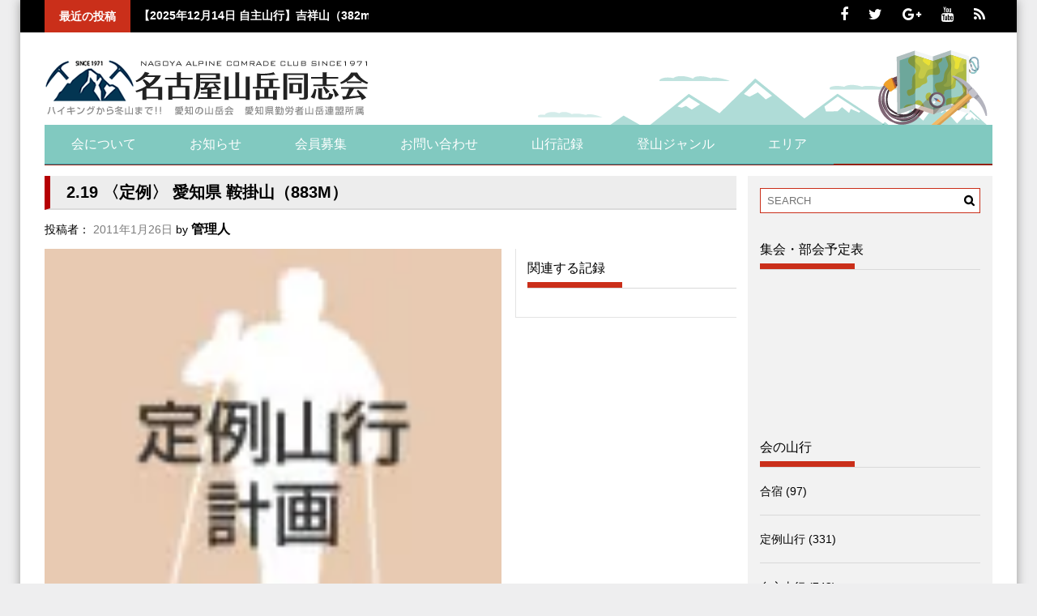

--- FILE ---
content_type: text/html; charset=UTF-8
request_url: https://sangaku-doushikai.com/archives/7866
body_size: 10753
content:
<!DOCTYPE html>
<html lang="ja">
<head>
<meta charset="UTF-8">
<meta name="viewport" content="width=device-width, initial-scale=1">
<title>2.19	〈定例〉	愛知県	鞍掛山（883M） | 名古屋山岳同志会</title>
<link rel="profile" href="http://gmpg.org/xfn/11">
<link rel="pingback" href="https://sangaku-doushikai.com/xmlrpc.php">


<!-- MapPress Easy Google Maps バージョン:2.50.10 (http://www.mappresspro.com/mappress) -->
<script type='text/javascript'>mapp = window.mapp || {}; mapp.data = [];</script>
<link rel='dns-prefetch' href='//webfonts.xserver.jp' />
<link rel='dns-prefetch' href='//s0.wp.com' />
<link rel='dns-prefetch' href='//fonts.googleapis.com' />
<link rel='dns-prefetch' href='//s.w.org' />
<link rel="alternate" type="application/rss+xml" title="名古屋山岳同志会 &raquo; フィード" href="https://sangaku-doushikai.com/feed" />
<link rel="alternate" type="application/rss+xml" title="名古屋山岳同志会 &raquo; コメントフィード" href="https://sangaku-doushikai.com/comments/feed" />
<link rel="alternate" type="application/rss+xml" title="名古屋山岳同志会 &raquo; 2.19	〈定例〉	愛知県	鞍掛山（883M） のコメントのフィード" href="https://sangaku-doushikai.com/archives/7866/feed" />
		<script type="text/javascript">
			window._wpemojiSettings = {"baseUrl":"https:\/\/s.w.org\/images\/core\/emoji\/11\/72x72\/","ext":".png","svgUrl":"https:\/\/s.w.org\/images\/core\/emoji\/11\/svg\/","svgExt":".svg","source":{"concatemoji":"https:\/\/sangaku-doushikai.com\/wp-includes\/js\/wp-emoji-release.min.js?ver=4.9.26"}};
			!function(e,a,t){var n,r,o,i=a.createElement("canvas"),p=i.getContext&&i.getContext("2d");function s(e,t){var a=String.fromCharCode;p.clearRect(0,0,i.width,i.height),p.fillText(a.apply(this,e),0,0);e=i.toDataURL();return p.clearRect(0,0,i.width,i.height),p.fillText(a.apply(this,t),0,0),e===i.toDataURL()}function c(e){var t=a.createElement("script");t.src=e,t.defer=t.type="text/javascript",a.getElementsByTagName("head")[0].appendChild(t)}for(o=Array("flag","emoji"),t.supports={everything:!0,everythingExceptFlag:!0},r=0;r<o.length;r++)t.supports[o[r]]=function(e){if(!p||!p.fillText)return!1;switch(p.textBaseline="top",p.font="600 32px Arial",e){case"flag":return s([55356,56826,55356,56819],[55356,56826,8203,55356,56819])?!1:!s([55356,57332,56128,56423,56128,56418,56128,56421,56128,56430,56128,56423,56128,56447],[55356,57332,8203,56128,56423,8203,56128,56418,8203,56128,56421,8203,56128,56430,8203,56128,56423,8203,56128,56447]);case"emoji":return!s([55358,56760,9792,65039],[55358,56760,8203,9792,65039])}return!1}(o[r]),t.supports.everything=t.supports.everything&&t.supports[o[r]],"flag"!==o[r]&&(t.supports.everythingExceptFlag=t.supports.everythingExceptFlag&&t.supports[o[r]]);t.supports.everythingExceptFlag=t.supports.everythingExceptFlag&&!t.supports.flag,t.DOMReady=!1,t.readyCallback=function(){t.DOMReady=!0},t.supports.everything||(n=function(){t.readyCallback()},a.addEventListener?(a.addEventListener("DOMContentLoaded",n,!1),e.addEventListener("load",n,!1)):(e.attachEvent("onload",n),a.attachEvent("onreadystatechange",function(){"complete"===a.readyState&&t.readyCallback()})),(n=t.source||{}).concatemoji?c(n.concatemoji):n.wpemoji&&n.twemoji&&(c(n.twemoji),c(n.wpemoji)))}(window,document,window._wpemojiSettings);
		</script>
		<style type="text/css">
img.wp-smiley,
img.emoji {
	display: inline !important;
	border: none !important;
	box-shadow: none !important;
	height: 1em !important;
	width: 1em !important;
	margin: 0 .07em !important;
	vertical-align: -0.1em !important;
	background: none !important;
	padding: 0 !important;
}
</style>
<link rel='stylesheet' id='contact-form-7-css'  href='https://sangaku-doushikai.com/wp-content/plugins/contact-form-7/includes/css/styles.css?ver=5.0.5' type='text/css' media='all' />
<link rel='stylesheet' id='mappress-leaflet-css'  href='https://sangaku-doushikai.com/wp-content/plugins/mappress-google-maps-for-wordpress/css/leaflet/leaflet.css?ver=1.3.1' type='text/css' media='all' />
<link rel='stylesheet' id='mappress-css'  href='https://sangaku-doushikai.com/wp-content/plugins/mappress-google-maps-for-wordpress/css/mappress.css?ver=2.50.10' type='text/css' media='all' />
<link rel='stylesheet' id='font-awesome-css'  href='https://sangaku-doushikai.com/wp-content/plugins/types/library/toolset/toolset-common/res/lib/font-awesome/css/font-awesome.min.css?ver=4.7.0' type='text/css' media='screen' />
<link rel='stylesheet' id='bxslider-style-css'  href='https://sangaku-doushikai.com/wp-content/themes/doushikai/css/jquery.bxslider.css?ver=4.9.26' type='text/css' media='all' />
<link rel='stylesheet' id='ticker-style-css'  href='https://sangaku-doushikai.com/wp-content/themes/doushikai/css/ticker-style.css?ver=4.9.26' type='text/css' media='all' />
<link rel='stylesheet' id='noivolightbox-style-css'  href='https://sangaku-doushikai.com/wp-content/themes/doushikai/css/nivo-lightbox.css?ver=4.9.26' type='text/css' media='all' />
<link rel='stylesheet' id='scrollcss-css'  href='https://sangaku-doushikai.com/wp-content/themes/doushikai/css/jquery.mCustomScrollbar.css?ver=4.9.26' type='text/css' media='all' />
<link rel='stylesheet' id='google font-css'  href='http://fonts.googleapis.com/css?family=Roboto%3A400%2C100%2C100italic%2C300%2C300italic%2C400italic%2C500%2C500italic%2C700%2C700italic%2C900%2C900italic&#038;ver=4.9.26' type='text/css' media='all' />
<link rel='stylesheet' id='profitmag-style-css'  href='https://sangaku-doushikai.com/wp-content/themes/doushikai/style.css?ver=4.9.26' type='text/css' media='all' />
<link rel='stylesheet' id='profitmag-responsive-css'  href='https://sangaku-doushikai.com/wp-content/themes/doushikai/css/responsive.css?ver=4.9.26' type='text/css' media='all' />
<link rel='stylesheet' id='jetpack_css-css'  href='https://sangaku-doushikai.com/wp-content/plugins/jetpack/css/jetpack.css?ver=6.8.5' type='text/css' media='all' />
<link rel='stylesheet' id='avhec-widget-css'  href='https://sangaku-doushikai.com/wp-content/plugins/extended-categories-widget/4.2/css/avh-ec.widget.css?ver=3.10.0-dev.1' type='text/css' media='all' />
<script type='text/javascript' src='https://sangaku-doushikai.com/wp-includes/js/jquery/jquery.js?ver=1.12.4'></script>
<script type='text/javascript' src='https://sangaku-doushikai.com/wp-includes/js/jquery/jquery-migrate.min.js?ver=1.4.1'></script>
<script type='text/javascript'>
/* <![CDATA[ */
var related_posts_js_options = {"post_heading":"h4"};
/* ]]> */
</script>
<script type='text/javascript' src='https://sangaku-doushikai.com/wp-content/plugins/jetpack/_inc/build/related-posts/related-posts.min.js?ver=20150408'></script>
<script type='text/javascript' src='//webfonts.xserver.jp/js/xserver.js?ver=1.2.4'></script>
<script type='text/javascript' src='https://sangaku-doushikai.com/wp-content/themes/doushikai/js/nivo-lightbox.min.js?ver=4.9.26'></script>
<script type='text/javascript' src='https://sangaku-doushikai.com/wp-content/themes/doushikai/js/jquery.slicknav.min.js?ver=4.9.26'></script>
<script type='text/javascript' src='https://sangaku-doushikai.com/wp-content/themes/doushikai/js/modernizr.min.js?ver=2.6.2'></script>
<link rel='https://api.w.org/' href='https://sangaku-doushikai.com/wp-json/' />
<link rel="EditURI" type="application/rsd+xml" title="RSD" href="https://sangaku-doushikai.com/xmlrpc.php?rsd" />
<link rel="wlwmanifest" type="application/wlwmanifest+xml" href="https://sangaku-doushikai.com/wp-includes/wlwmanifest.xml" /> 
<link rel='prev' title='岐阜県	楢木' href='https://sangaku-doushikai.com/archives/7862' />
<link rel='next' title='2010年 山行実績表（中止含む）' href='https://sangaku-doushikai.com/archives/7873' />
<meta name="generator" content="WordPress 4.9.26" />
<link rel="canonical" href="https://sangaku-doushikai.com/archives/7866" />
<link rel='shortlink' href='https://sangaku-doushikai.com/?p=7866' />
<link rel="alternate" type="application/json+oembed" href="https://sangaku-doushikai.com/wp-json/oembed/1.0/embed?url=https%3A%2F%2Fsangaku-doushikai.com%2Farchives%2F7866" />
<link rel="alternate" type="text/xml+oembed" href="https://sangaku-doushikai.com/wp-json/oembed/1.0/embed?url=https%3A%2F%2Fsangaku-doushikai.com%2Farchives%2F7866&#038;format=xml" />

<link rel='dns-prefetch' href='//widgets.wp.com'/>
<link rel='dns-prefetch' href='//s0.wp.com'/>
<link rel='dns-prefetch' href='//0.gravatar.com'/>
<link rel='dns-prefetch' href='//1.gravatar.com'/>
<link rel='dns-prefetch' href='//2.gravatar.com'/>
<link rel='dns-prefetch' href='//i0.wp.com'/>
<link rel='dns-prefetch' href='//i1.wp.com'/>
<link rel='dns-prefetch' href='//i2.wp.com'/>
<link rel="shortcut icon" type="image/png" href="http://sangaku-doushikai.com/wp-content/uploads/2015/06/doushikai-favicon.ico"/><style type="text/css">h1.entry-title {
	background-color:#EDEDED;
	border-bottom:#DBDBDB solid 2px;
	border-left:#B50003 solid 7px;
	padding-left: 20px;
	line-height: 200%;
}

.d-title01 {
	background-color: #53B4AA;
	color: #F4F4F4;
	line-height: 240%;
	padding-left: 19px;
	border-radius: 4px;
	font-size:120%;
}

.d-title02 {
	color: #147669;
	border-bottom: #0B8F83 1px solid;
	border-left: #0B8F83 7px solid;
	padding-left: 10px;
	padding-top: 10px;
	font-size:130%;
}

.d-button{
	width:100%;
	font-size:1.6em !important;
	border-radius:5px !important;
	padding-top:30px !important;
	padding-bottom:30px !important;
}</style><meta name="generator" content="Powered by WPBakery Page Builder - drag and drop page builder for WordPress."/>
<!--[if lte IE 9]><link rel="stylesheet" type="text/css" href="https://sangaku-doushikai.com/wp-content/plugins/js_composer/assets/css/vc_lte_ie9.min.css" media="screen"><![endif]-->
<!-- BEGIN: WP Social Bookmarking Light HEAD -->


<script>
    (function (d, s, id) {
        var js, fjs = d.getElementsByTagName(s)[0];
        if (d.getElementById(id)) return;
        js = d.createElement(s);
        js.id = id;
        js.src = "//connect.facebook.net/ja_JP/sdk.js#xfbml=1&version=v2.7";
        fjs.parentNode.insertBefore(js, fjs);
    }(document, 'script', 'facebook-jssdk'));
</script>

<style type="text/css">
    .wp_social_bookmarking_light{
    border: 0 !important;
    padding: 0 !important;
    margin: 0 !important;
}
.wp_social_bookmarking_light div{
    float: left !important;
    border: 0 !important;
    padding: 0 !important;
    margin: 0 5px 0px 0 !important;
    height: 23px !important;
    text-indent: 0 !important;
}
.wp_social_bookmarking_light img{
    border: 0 !important;
    padding: 0;
    margin: 0;
    vertical-align: top !important;
}
.wp_social_bookmarking_light_clear{
    clear: both !important;
}
.wsbl_twitter{
    width: 100px;
}
</style>
<!-- END: WP Social Bookmarking Light HEAD -->

<!-- Jetpack Open Graph Tags -->
<meta property="og:type" content="article" />
<meta property="og:title" content="2.19	〈定例〉	愛知県	鞍掛山（883M）" />
<meta property="og:url" content="https://sangaku-doushikai.com/archives/7866" />
<meta property="og:description" content="CLそば名人 2.19 〈定例〉 愛知県 鞍掛山（883M）" />
<meta property="article:published_time" content="2011-01-26T13:50:39+00:00" />
<meta property="article:modified_time" content="2011-01-26T13:50:39+00:00" />
<meta property="og:site_name" content="名古屋山岳同志会" />
<meta property="og:image" content="https://s0.wp.com/i/blank.jpg" />
<meta property="og:locale" content="ja_JP" />
<meta name="twitter:site" content="@sangakudousikai" />
<meta name="twitter:text:title" content="2.19	〈定例〉	愛知県	鞍掛山（883M）" />
<meta name="twitter:card" content="summary" />

<!-- End Jetpack Open Graph Tags -->
<noscript><style type="text/css"> .wpb_animate_when_almost_visible { opacity: 1; }</style></noscript></head>

<body class="post-template-default single single-post postid-7866 single-format-standard group-blog boxed-layout right_sidebar wpb-js-composer js-comp-ver-5.4.4 vc_responsive elementor-default">

<div id="page" class="hfeed site">
	

	<header id="masthead" class="site-header clearfix" role="banner">
        <div class="top-header-block clearfix">
            <div class="wrapper">
                                                        <div class="header-latest-posts f-left">                                                                    
                                    <ul id="js-latest" class="js-hidden">                        
                                                                                
                                            <li><a href="https://sangaku-doushikai.com/archives/68026" title="【2025年12月14日 自主山行】吉祥山（382m）">【2025年12月14日 自主山行】吉祥山（382m）</a></li>
                                             
                                                                                
                                            <li><a href="https://sangaku-doushikai.com/archives/68008" title="忘年合宿">忘年合宿</a></li>
                                             
                                                                                
                                            <li><a href="https://sangaku-doushikai.com/archives/67995" title="【11月29日自主山行】水晶山(459m)～本陣山(633m)">【11月29日自主山行】水晶山(459m)～本陣山(633m)</a></li>
                                             
                                                                                
                                            <li><a href="https://sangaku-doushikai.com/archives/67982" title="【2025年11月22日 秋の自然観察会】羽鳥峰（823ｍ）白滝谷近辺　キノコを観察しよう">【2025年11月22日 秋の自然観察会】羽鳥峰（823ｍ）白滝谷近辺　キノコを観察しよう</a></li>
                                             
                                                                                
                                            <li><a href="https://sangaku-doushikai.com/archives/67963" title="【2025年11月16日 定例山行C】 位山（1,529m）">【2025年11月16日 定例山行C】 位山（1,529m）</a></li>
                                             
                                                                        </ul>
                                </div> <!-- .header-latest-posts -->
                                                
                        <div class="right-header f-right">
                            <div class="socials">
    <a href="https://www.facebook.com/pages/名古屋山岳同志会/178112388897806" class="facebook" data-title="Facebook" target="_blank"><span class="font-icon-social-facebook"><i class="fa fa-facebook"></i></span></a>
      <a href="https://twitter.com/sangakudousikai/" class="twitter" data-title="Twitter" target="_blank"><span class="font-icon-social-twitter"><i class="fa fa-twitter"></i></span></a>
      <a href="https://plus.google.com/u/0/100938963139915624756/posts" class="gplus" data-title="Google Plus" target="_blank"><span class="font-icon-social-google-plus"><i class="fa fa-google-plus"></i></span></a>
      <a href="https://www.youtube.com/user/nsangakudoushikai" class="youtube" data-title="Youtube" target="_blank"><span class="font-icon-social-youtube"><i class="fa fa-youtube"></i></span></a>
                          <a href="http://sangaku-doushikai.com/feed" class="rss" data-title="RSS" target="_blank"><span class="font-icon-rss"><i class="fa fa-rss"></i></span></a>
  </div>
                        </div>
             </div>          
         </div><!-- .top-header-block -->

        <div class="wrapper header-wrapper clearfix">
        		<div class="header-container"> 
                
                    
                    
                    <div class="site-branding clearfix">
            			<div class="site-logo f-left">
                            <a href="https://sangaku-doushikai.com/" rel="home">
                                                                    <img src="https://sangaku-doushikai.com/wp-content/uploads/2015/05/copy-logo07.png" alt="名古屋山岳同志会" />
                                
                                                            </a>
                        </div>
                        
                        
                                   <div class="doushikai-ads f-right">
                                        <img src="https://sangaku-doushikai.com/wp-content/uploads/2015/05/member03_03.png" width="100%" alt="名古屋山岳同志会"/>
                                   </div>
             
                        			
            		</div>
            
            		<nav id="site-navigation" class="main-navigation clearfix menu-left" role="navigation" >
            			<div class="desktop-menu clearfix">
                        <div class="menu-mainmenu-container"><ul id="menu-mainmenu" class="menu"><li id="menu-item-20348" class="menu-item menu-item-type-post_type menu-item-object-page menu-item-20348"><a href="https://sangaku-doushikai.com/about">会について</a></li>
<li id="menu-item-20253" class="menu-item menu-item-type-taxonomy menu-item-object-category menu-item-20253"><a href="https://sangaku-doushikai.com/blog/kiroku/oshirase">お知らせ</a></li>
<li id="menu-item-65172" class="menu-item menu-item-type-post_type menu-item-object-page menu-item-65172"><a href="https://sangaku-doushikai.com/kaiinboshu">会員募集</a></li>
<li id="menu-item-20350" class="menu-item menu-item-type-post_type menu-item-object-page menu-item-20350"><a href="https://sangaku-doushikai.com/about/toiawase">お問い合わせ</a></li>
<li id="menu-item-20258" class="menu-item menu-item-type-taxonomy menu-item-object-category menu-item-has-children menu-item-20258"><a href="https://sangaku-doushikai.com/blog/kiroku/trip">山行記録</a>
<ul class="sub-menu">
	<li id="menu-item-67899" class="menu-item menu-item-type-taxonomy menu-item-object-year-maountain menu-item-67899"><a href="https://sangaku-doushikai.com/archives/year-maountain/2025%e5%b9%b4">2025年</a></li>
	<li id="menu-item-67898" class="menu-item menu-item-type-taxonomy menu-item-object-year-maountain menu-item-67898"><a href="https://sangaku-doushikai.com/archives/year-maountain/2024%e5%b9%b4">2024年</a></li>
	<li id="menu-item-66016" class="menu-item menu-item-type-taxonomy menu-item-object-year-maountain menu-item-66016"><a href="https://sangaku-doushikai.com/archives/year-maountain/2023%e5%b9%b4">2023年</a></li>
	<li id="menu-item-66015" class="menu-item menu-item-type-taxonomy menu-item-object-year-maountain menu-item-66015"><a href="https://sangaku-doushikai.com/archives/year-maountain/2022%e5%b9%b4">2022年</a></li>
	<li id="menu-item-65151" class="menu-item menu-item-type-taxonomy menu-item-object-year-maountain menu-item-65151"><a href="https://sangaku-doushikai.com/archives/year-maountain/2021%e5%b9%b4">2021年</a></li>
	<li id="menu-item-60988" class="menu-item menu-item-type-taxonomy menu-item-object-year-maountain menu-item-60988"><a href="https://sangaku-doushikai.com/archives/year-maountain/2020%e5%b9%b4">2020年</a></li>
	<li id="menu-item-55620" class="menu-item menu-item-type-taxonomy menu-item-object-year-maountain menu-item-55620"><a href="https://sangaku-doushikai.com/archives/year-maountain/2019%e5%b9%b4">2019年</a></li>
	<li id="menu-item-50705" class="menu-item menu-item-type-taxonomy menu-item-object-year-maountain menu-item-50705"><a href="https://sangaku-doushikai.com/archives/year-maountain/2018%e5%b9%b4">2018年</a></li>
	<li id="menu-item-45575" class="menu-item menu-item-type-taxonomy menu-item-object-year-maountain menu-item-45575"><a href="https://sangaku-doushikai.com/archives/year-maountain/2017%e5%b9%b4">2017年</a></li>
	<li id="menu-item-41224" class="menu-item menu-item-type-taxonomy menu-item-object-year-maountain menu-item-41224"><a href="https://sangaku-doushikai.com/archives/year-maountain/2016%e5%b9%b4">2016年</a></li>
	<li id="menu-item-36875" class="menu-item menu-item-type-taxonomy menu-item-object-year-maountain menu-item-36875"><a href="https://sangaku-doushikai.com/archives/year-maountain/2015%e5%b9%b4">2015年</a></li>
	<li id="menu-item-36876" class="menu-item menu-item-type-taxonomy menu-item-object-year-maountain menu-item-36876"><a href="https://sangaku-doushikai.com/archives/year-maountain/2014%e5%b9%b4">2014年</a></li>
	<li id="menu-item-36877" class="menu-item menu-item-type-taxonomy menu-item-object-year-maountain menu-item-36877"><a href="https://sangaku-doushikai.com/archives/year-maountain/2013%e5%b9%b4">2013年</a></li>
	<li id="menu-item-36878" class="menu-item menu-item-type-taxonomy menu-item-object-year-maountain menu-item-36878"><a href="https://sangaku-doushikai.com/archives/year-maountain/2012%e5%b9%b4">2012年</a></li>
	<li id="menu-item-36879" class="menu-item menu-item-type-taxonomy menu-item-object-year-maountain menu-item-36879"><a href="https://sangaku-doushikai.com/archives/year-maountain/2011%e5%b9%b4">2011年</a></li>
	<li id="menu-item-36880" class="menu-item menu-item-type-taxonomy menu-item-object-year-maountain menu-item-36880"><a href="https://sangaku-doushikai.com/archives/year-maountain/2010">2010年</a></li>
	<li id="menu-item-36881" class="menu-item menu-item-type-taxonomy menu-item-object-year-maountain menu-item-36881"><a href="https://sangaku-doushikai.com/archives/year-maountain/2009">2009年</a></li>
	<li id="menu-item-36882" class="menu-item menu-item-type-taxonomy menu-item-object-year-maountain menu-item-36882"><a href="https://sangaku-doushikai.com/archives/year-maountain/2008%e5%b9%b4">2008年</a></li>
	<li id="menu-item-36883" class="menu-item menu-item-type-taxonomy menu-item-object-year-maountain menu-item-36883"><a href="https://sangaku-doushikai.com/archives/year-maountain/2007">2007年</a></li>
	<li id="menu-item-36884" class="menu-item menu-item-type-taxonomy menu-item-object-year-maountain menu-item-36884"><a href="https://sangaku-doushikai.com/archives/year-maountain/2006%e5%b9%b4">2006年</a></li>
	<li id="menu-item-36885" class="menu-item menu-item-type-taxonomy menu-item-object-year-maountain menu-item-36885"><a href="https://sangaku-doushikai.com/archives/year-maountain/2005">2005年</a></li>
	<li id="menu-item-36886" class="menu-item menu-item-type-taxonomy menu-item-object-year-maountain menu-item-36886"><a href="https://sangaku-doushikai.com/archives/year-maountain/2004">2004年</a></li>
	<li id="menu-item-36887" class="menu-item menu-item-type-taxonomy menu-item-object-year-maountain menu-item-36887"><a href="https://sangaku-doushikai.com/archives/year-maountain/2003%e5%b9%b4">2003年</a></li>
	<li id="menu-item-36888" class="menu-item menu-item-type-taxonomy menu-item-object-year-maountain menu-item-36888"><a href="https://sangaku-doushikai.com/archives/year-maountain/2002%e5%b9%b4">2002年</a></li>
	<li id="menu-item-36889" class="menu-item menu-item-type-taxonomy menu-item-object-year-maountain menu-item-36889"><a href="https://sangaku-doushikai.com/archives/year-maountain/2001%e5%b9%b4">2001年</a></li>
	<li id="menu-item-20301" class="menu-item menu-item-type-taxonomy menu-item-object-category menu-item-20301"><a href="https://sangaku-doushikai.com/blog/kiroku/photos/%e5%89%b5%e7%ab%8b40%e5%91%a8%e5%b9%b4%e8%a8%98%e5%bf%b5%e8%a1%8c%e4%ba%8b/%e5%8c%97%e3%82%a2%e3%83%ab%e3%83%97%e3%82%b9%e5%85%a8%e5%b1%b1%e7%b8%a6%e8%b5%b0">北アルプス全山縦走</a></li>
</ul>
</li>
<li id="menu-item-37039" class="menu-item menu-item-type-post_type menu-item-object-page menu-item-has-children menu-item-37039"><a href="https://sangaku-doushikai.com/category-m">登山ジャンル</a>
<ul class="sub-menu">
	<li id="menu-item-39609" class="menu-item menu-item-type-taxonomy menu-item-object-alpine-category menu-item-has-children menu-item-39609"><a href="https://sangaku-doushikai.com/archives/alpine-category/100%e5%90%8d%e5%b1%b1">100名山</a>
	<ul class="sub-menu">
		<li id="menu-item-39610" class="menu-item menu-item-type-taxonomy menu-item-object-alpine-category menu-item-39610"><a href="https://sangaku-doushikai.com/archives/alpine-category/300%e5%90%8d%e5%b1%b1">300名山</a></li>
	</ul>
</li>
	<li id="menu-item-39611" class="menu-item menu-item-type-taxonomy menu-item-object-alpine-category menu-item-has-children menu-item-39611"><a href="https://sangaku-doushikai.com/archives/alpine-category/camp">キャンプ等、その他</a>
	<ul class="sub-menu">
		<li id="menu-item-39612" class="menu-item menu-item-type-taxonomy menu-item-object-alpine-category menu-item-39612"><a href="https://sangaku-doushikai.com/archives/alpine-category/camp/trailrun">トレイルラン</a></li>
		<li id="menu-item-39613" class="menu-item menu-item-type-taxonomy menu-item-object-alpine-category menu-item-39613"><a href="https://sangaku-doushikai.com/archives/alpine-category/camp/%e3%83%88%e3%83%ac%e3%83%83%e3%82%ad%e3%83%b3%e3%82%b0">トレッキング</a></li>
	</ul>
</li>
	<li id="menu-item-39614" class="menu-item menu-item-type-taxonomy menu-item-object-alpine-category menu-item-has-children menu-item-39614"><a href="https://sangaku-doushikai.com/archives/alpine-category/rockclimbing">クライミング</a>
	<ul class="sub-menu">
		<li id="menu-item-39615" class="menu-item menu-item-type-taxonomy menu-item-object-alpine-category menu-item-39615"><a href="https://sangaku-doushikai.com/archives/alpine-category/rockclimbing/alpineclimbing">アルパインクライミング</a></li>
		<li id="menu-item-39616" class="menu-item menu-item-type-taxonomy menu-item-object-alpine-category menu-item-39616"><a href="https://sangaku-doushikai.com/archives/alpine-category/rockclimbing/freeclimbing">フリークライミング</a></li>
		<li id="menu-item-39617" class="menu-item menu-item-type-taxonomy menu-item-object-alpine-category menu-item-39617"><a href="https://sangaku-doushikai.com/archives/alpine-category/rockclimbing/%e3%83%9c%e3%83%ab%e3%83%80%e3%83%aa%e3%83%b3%e3%82%b0">ボルダリング</a></li>
		<li id="menu-item-39618" class="menu-item menu-item-type-taxonomy menu-item-object-alpine-category menu-item-39618"><a href="https://sangaku-doushikai.com/archives/alpine-category/%e3%82%af%e3%83%a9%e3%82%a4%e3%83%9f%e3%83%b3%e3%82%b0%e3%82%b8%e3%83%a0">クライミングジム</a></li>
	</ul>
</li>
	<li id="menu-item-39619" class="menu-item menu-item-type-taxonomy menu-item-object-alpine-category menu-item-has-children menu-item-39619"><a href="https://sangaku-doushikai.com/archives/alpine-category/ski">スキー</a>
	<ul class="sub-menu">
		<li id="menu-item-39620" class="menu-item menu-item-type-taxonomy menu-item-object-alpine-category menu-item-39620"><a href="https://sangaku-doushikai.com/archives/alpine-category/ski/skislope">ゲレンデ滑走</a></li>
		<li id="menu-item-39621" class="menu-item menu-item-type-taxonomy menu-item-object-alpine-category menu-item-39621"><a href="https://sangaku-doushikai.com/archives/alpine-category/ski/m-ski">山スキー</a></li>
		<li id="menu-item-39622" class="menu-item menu-item-type-taxonomy menu-item-object-alpine-category menu-item-39622"><a href="https://sangaku-doushikai.com/archives/alpine-category/ski/skislopekassou">山滑走</a></li>
	</ul>
</li>
	<li id="menu-item-39623" class="menu-item menu-item-type-taxonomy menu-item-object-alpine-category menu-item-39623"><a href="https://sangaku-doushikai.com/archives/alpine-category/hiking-category">ハイキング</a></li>
	<li id="menu-item-39624" class="menu-item menu-item-type-taxonomy menu-item-object-alpine-category menu-item-has-children menu-item-39624"><a href="https://sangaku-doushikai.com/archives/alpine-category/%e5%86%ac%e5%b1%b1%e7%99%bb%e5%b1%b1">冬山登山</a>
	<ul class="sub-menu">
		<li id="menu-item-39625" class="menu-item menu-item-type-taxonomy menu-item-object-alpine-category menu-item-39625"><a href="https://sangaku-doushikai.com/archives/alpine-category/%e5%86%ac%e5%b1%b1%e7%99%bb%e5%b1%b1/iceclimbing">アイスクライミング</a></li>
		<li id="menu-item-39626" class="menu-item menu-item-type-taxonomy menu-item-object-alpine-category menu-item-39626"><a href="https://sangaku-doushikai.com/archives/alpine-category/%e5%86%ac%e5%b1%b1%e7%99%bb%e5%b1%b1/%e6%ae%8b%e9%9b%aa%e6%9c%9f%e7%99%bb%e5%b1%b1">残雪期登山</a></li>
	</ul>
</li>
	<li id="menu-item-39627" class="menu-item menu-item-type-taxonomy menu-item-object-alpine-category menu-item-39627"><a href="https://sangaku-doushikai.com/archives/alpine-category/%e5%86%ac%e5%b1%b1%e7%99%bb%e5%b1%b1/snow_peak">積雪期ピークハント</a></li>
	<li id="menu-item-39628" class="menu-item menu-item-type-taxonomy menu-item-object-alpine-category menu-item-39628"><a href="https://sangaku-doushikai.com/archives/alpine-category/%e5%86%ac%e5%b1%b1%e7%99%bb%e5%b1%b1/%e7%a9%8d%e9%9b%aa%e6%9c%9f%e7%b8%a6%e8%b5%b0">積雪期縦走</a></li>
	<li id="menu-item-39629" class="menu-item menu-item-type-taxonomy menu-item-object-alpine-category menu-item-39629"><a href="https://sangaku-doushikai.com/archives/alpine-category/%e5%86%ac%e5%b1%b1%e7%99%bb%e5%b1%b1/snowhiking">雪山ハイキング</a></li>
	<li id="menu-item-39630" class="menu-item menu-item-type-taxonomy menu-item-object-alpine-category menu-item-39630"><a href="https://sangaku-doushikai.com/archives/alpine-category/%e6%97%a5%e5%b8%b0%e3%82%8a%e7%99%bb%e5%b1%b1">日帰り登山</a></li>
	<li id="menu-item-39631" class="menu-item menu-item-type-taxonomy menu-item-object-alpine-category menu-item-39631"><a href="https://sangaku-doushikai.com/archives/alpine-category/sawa">沢登り</a></li>
	<li id="menu-item-39632" class="menu-item menu-item-type-taxonomy menu-item-object-alpine-category menu-item-39632"><a href="https://sangaku-doushikai.com/archives/alpine-category/%e7%84%a1%e9%9b%aa%e6%9c%9f%e3%83%94%e3%83%bc%e3%82%af%e3%83%8f%e3%83%b3%e3%83%88">無雪期ピークハント</a></li>
	<li id="menu-item-39633" class="menu-item menu-item-type-taxonomy menu-item-object-alpine-category menu-item-has-children menu-item-39633"><a href="https://sangaku-doushikai.com/archives/alpine-category/juso">縦走</a>
	<ul class="sub-menu">
		<li id="menu-item-39634" class="menu-item menu-item-type-taxonomy menu-item-object-alpine-category menu-item-39634"><a href="https://sangaku-doushikai.com/archives/alpine-category/juso/teizanjuso">低山縦走</a></li>
		<li id="menu-item-39635" class="menu-item menu-item-type-taxonomy menu-item-object-alpine-category menu-item-39635"><a href="https://sangaku-doushikai.com/archives/alpine-category/juso/%e9%ab%98%e5%b1%b1%e7%b8%a6%e8%b5%b0">高山縦走</a></li>
	</ul>
</li>
	<li id="menu-item-39636" class="menu-item menu-item-type-taxonomy menu-item-object-alpine-category menu-item-39636"><a href="https://sangaku-doushikai.com/archives/alpine-category/%e8%ac%9b%e7%bf%92%e3%83%bb%e3%83%88%e3%83%ac%e3%83%bc%e3%83%8b%e3%83%b3%e3%82%b0">講習／トレーニング</a></li>
	<li id="menu-item-39637" class="menu-item menu-item-type-taxonomy menu-item-object-alpine-category menu-item-39637"><a href="https://sangaku-doushikai.com/archives/alpine-category/%e8%ac%9b%e7%bf%92%e3%83%bb%e3%83%88%e3%83%ac%e3%83%bc%e3%83%8b%e3%83%b3%e3%82%b0/%e8%ac%9b%e7%bf%92%e4%bc%9a%e3%83%bb%e7%b7%8f%e4%bc%9a%e3%83%bb%e4%be%8b%e4%bc%9a">講習会・総会・例会</a></li>
</ul>
</li>
<li id="menu-item-37017" class="menu-item menu-item-type-taxonomy menu-item-object-area menu-item-has-children menu-item-37017"><a href="https://sangaku-doushikai.com/archives/area/area">エリア</a>
<ul class="sub-menu">
	<li id="menu-item-37019" class="menu-item menu-item-type-taxonomy menu-item-object-area menu-item-has-children menu-item-37019"><a href="https://sangaku-doushikai.com/archives/area/%e7%94%b2%e4%bf%a1%e8%b6%8a">甲信越</a>
	<ul class="sub-menu">
		<li id="menu-item-37020" class="menu-item menu-item-type-taxonomy menu-item-object-area menu-item-37020"><a href="https://sangaku-doushikai.com/archives/area/%e7%94%b2%e4%bf%a1%e8%b6%8a/%e5%8d%97%e3%82%a2%e3%83%ab%e3%83%97%e3%82%b9">南アルプス</a></li>
		<li id="menu-item-37021" class="menu-item menu-item-type-taxonomy menu-item-object-area menu-item-37021"><a href="https://sangaku-doushikai.com/archives/area/%e7%94%b2%e4%bf%a1%e8%b6%8a/%e4%b8%ad%e5%a4%ae%e3%82%a2%e3%83%ab%e3%83%97%e3%82%b9">中央アルプス</a></li>
		<li id="menu-item-37022" class="menu-item menu-item-type-taxonomy menu-item-object-area menu-item-37022"><a href="https://sangaku-doushikai.com/archives/area/%e7%94%b2%e4%bf%a1%e8%b6%8a/%e5%8c%97%e3%82%a2%e3%83%ab%e3%83%97%e3%82%b9">北アルプス</a></li>
	</ul>
</li>
	<li id="menu-item-37018" class="menu-item menu-item-type-taxonomy menu-item-object-area menu-item-37018"><a href="https://sangaku-doushikai.com/archives/area/%e6%9d%b1%e6%b5%b7">東海</a></li>
	<li id="menu-item-37013" class="menu-item menu-item-type-taxonomy menu-item-object-area menu-item-37013"><a href="https://sangaku-doushikai.com/archives/area/%e8%bf%91%e7%95%bf">近畿</a></li>
	<li id="menu-item-37023" class="menu-item menu-item-type-taxonomy menu-item-object-area menu-item-37023"><a href="https://sangaku-doushikai.com/archives/area/%e9%96%a2%e6%9d%b1">関東</a></li>
	<li id="menu-item-37024" class="menu-item menu-item-type-taxonomy menu-item-object-area menu-item-37024"><a href="https://sangaku-doushikai.com/archives/area/%e6%9d%b1%e5%8c%97">東北</a></li>
	<li id="menu-item-37015" class="menu-item menu-item-type-taxonomy menu-item-object-area menu-item-37015"><a href="https://sangaku-doushikai.com/archives/area/%e5%9b%9b%e5%9b%bd">四国</a></li>
	<li id="menu-item-37012" class="menu-item menu-item-type-taxonomy menu-item-object-area menu-item-37012"><a href="https://sangaku-doushikai.com/archives/area/%e5%8c%97%e9%99%b8">北陸</a></li>
	<li id="menu-item-37014" class="menu-item menu-item-type-taxonomy menu-item-object-area menu-item-37014"><a href="https://sangaku-doushikai.com/archives/area/%e4%b8%ad%e5%9b%bd">中国</a></li>
	<li id="menu-item-37016" class="menu-item menu-item-type-taxonomy menu-item-object-area menu-item-37016"><a href="https://sangaku-doushikai.com/archives/area/%e6%b5%b7%e5%a4%96">海外</a></li>
</ul>
</li>
</ul></div>                       
                        </div>
                        <div class="responsive-slick-menu clearfix"></div>
                        
            		</nav><!-- #site-navigation -->
        
                </div> <!-- .header-container -->
        </div><!-- header-wrapper-->
        
	</header><!-- #masthead -->
    

    <div class="wrapper content-wrapper clearfix">

        <div class="slider-feature-wrap clearfix">
            <!-- Slider -->
                        
            <!-- Featured Post Beside Slider -->
                    	
                    </div>    
            <div id="content" class="site-content">
    
   	<div id="primary" class="content-area">
		<main id="main" class="site-main" role="main">

		            
			
<article id="post-7866" class="post-7866 post type-post status-publish format-standard has-post-thumbnail hentry other-category-event">
	<header class="entry-header">
		<h1 class="entry-title">2.19	〈定例〉	愛知県	鞍掛山（883M）</h1>
		<div class="entry-meta">
			<span class="posted-on">投稿者： <a href="https://sangaku-doushikai.com/archives/7866" rel="bookmark"><time class="entry-date published" datetime="2011-01-26T22:50:39+00:00">2011年1月26日</time></a></span><span class="byline"> by <span class="author vcard"><a class="url fn n" href="https://sangaku-doushikai.com/archives/author/admin">管理人</a></span></span>		</div><!-- .entry-meta -->
	</header><!-- .entry-header -->

	<div class="single-feat clearfix">
        <figure class="single-thumb">
                                <img src="https://i1.wp.com/sangaku-doushikai.com/wp-content/uploads/2010/08/56867bd702715d8e471a1bba4748a015.jpg?resize=120%2C120&ssl=1" alt="2.19	〈定例〉	愛知県	鞍掛山（883M）" title="2.19	〈定例〉	愛知県	鞍掛山（883M）" />
                    </figure>
        
        <div class="related-post">
            <h2 class="block-title"><span class="bordertitle-red"></span>関連する記録</h2>
                        <ul>
                
            </ul>
        </div>
    </div>
    
    <div class="entry-content">
		
        <figure></figure>
        <div class='wp_social_bookmarking_light'>
            <div class="wsbl_facebook_like"><div id="fb-root"></div><div class="fb-like" data-href="https://sangaku-doushikai.com/archives/7866" data-layout="button_count" data-action="recommend" data-width="100" data-share="false" data-show_faces="false" ></div></div>
            <div class="wsbl_twitter"><a href="https://twitter.com/share" class="twitter-share-button" data-url="https://sangaku-doushikai.com/archives/7866" data-text="2.19	〈定例〉	愛知県	鞍掛山（883M）" data-via="sangakudousikai" data-lang="ja">Tweet</a></div>
            <div class="wsbl_google_plus_one"><g:plusone size="medium" annotation="none" href="https://sangaku-doushikai.com/archives/7866" ></g:plusone></div>
    </div>
<br class='wp_social_bookmarking_light_clear' />
<p>CLそば名人</p>
<table cellspacing="0" cellpadding="0">
<tbody>
<tr>
<td valign="middle">2.19</td>
<td valign="middle">〈定例〉</td>
<td valign="middle">愛知県</td>
<td valign="middle">鞍掛山（883M）</td>
</tr>
</tbody>
</table>

<div id='jp-relatedposts' class='jp-relatedposts' >
	<h3 class="jp-relatedposts-headline"><em>関連</em></h3>
</div>			</div><!-- .entry-content -->

	<footer class="entry-footer">
		
						<span class="cat-links">
				カテゴリー：未分類			</span>
			
					     
	

			</footer><!-- .entry-footer -->
</article><!-- #post-## -->

			
<div id="comments" class="comments-area">

	
	
	
		<div id="respond" class="comment-respond">
		<h3 id="reply-title" class="comment-reply-title"><span class="bordertitle-red"></span>コメントを残す <small><a rel="nofollow" id="cancel-comment-reply-link" href="/archives/7866#respond" style="display:none;">コメントをキャンセル</a></small></h3>			<form action="https://sangaku-doushikai.com/wp-comments-post.php" method="post" id="commentform" class="comment-form" novalidate>
				<p class="comment-form-comment"><label for="comment"></label> <textarea id="comment" name="comment" placeholder="コメントをお書きください" cols="45" rows="8" aria-required="true"></textarea></p><p class="comment-form-author"><label for="author"></label><input id="author" name="author" type="text" placeholder="FULL NAME" value="" size="30" aria-required="true"/></p>
<p class="comment-form-email"><label for="email"></label> <input id="email" name="email" type="email" value="" placeholder="EMAIL" size="30"aria-required="true"/></p>
<p class="comment-form-url"><label for="url"></label> <input id="url" name="url" placeholder="WEBSITE" type="url" value="" size="30" /></p>
<p><img src="https://sangaku-doushikai.com/wp-content/siteguard/1612662014.png" alt="CAPTCHA"></p><p><label for="siteguard_captcha">上に表示された文字を入力してください。</label><br /><input type="text" name="siteguard_captcha" id="siteguard_captcha" class="input" value="" size="10" aria-required="true" /><input type="hidden" name="siteguard_captcha_prefix" id="siteguard_captcha_prefix" value="1612662014" /></p><p class="form-submit"><input name="submit" type="submit" id="submit" class="submit" value="コメントを追加" /> <input type='hidden' name='comment_post_ID' value='7866' id='comment_post_ID' />
<input type='hidden' name='comment_parent' id='comment_parent' value='0' />
</p><p style="display: none;"><input type="hidden" id="akismet_comment_nonce" name="akismet_comment_nonce" value="917334280d" /></p><p style="display: none;"><input type="hidden" id="ak_js" name="ak_js" value="188"/></p>			</form>
			</div><!-- #respond -->
	
</div><!-- #comments -->
                        
            
            		
		</main><!-- #main -->
	</div><!-- #primary -->


            <div id="secondary-right" class="widget-area secondary-sidebar f-right clearfix" role="complementary">
                        <div id="sidebar-section-top" class="widget-area sidebar clearfix">
                 <aside id="search-4" class="widget widget_search"><form role="search" method="get" id="searchform" class="searchform" action="https://sangaku-doushikai.com/" >
	<div><label class="screen-reader-text" for="s"></label>
	<input type="text" value="" name="s" id="s" placeholder="SEARCH" />
	<input type="submit" id="searchsubmit" value="検索" />
	</div>
	</form></aside><aside id="text-2" class="widget widget_text"><h3 class="widget-title"><span>集会・部会予定表</span></h3>			<div class="textwidget"><iframe src="https://www.google.com/calendar/embed?showTitle=0&amp;showNav=0&amp;showPrint=0&amp;showTabs=0&amp;showCalendars=0&amp;showTz=0&amp;mode=AGENDA&amp;height=600&amp;wkst=1&amp;bgcolor=%23FFFFFF&amp;src=rimvgl7coqhbkbkkboe1qffk2o%40group.calendar.google.com&amp;color=%231B887A&amp;ctz=Asia%2FTokyo" style=" border-width:0 " frameborder="0" scrolling="no"></iframe></div>
		</aside><aside id="extended-categories-6" class="widget widget_extended-categories"><!-- AVH Extended Categories version 3.10.0-dev.1 | http://blog.avirtualhome.com/wordpress-plugins/ --><h3 class="widget-title"><span>会の山行</span></h3><ul>	<li class="cat-item cat-item-8"><div class="avhec-widget-line"><a href="https://sangaku-doushikai.com/blog/kiroku/01gasshuku" title="View all posts filed under 合宿">合宿</a><div class="avhec-widget-count"> (97)</div></div>
</li>
	<li class="cat-item cat-item-9"><div class="avhec-widget-line"><a href="https://sangaku-doushikai.com/blog/kiroku/teirei" title="View all posts filed under 定例山行">定例山行</a><div class="avhec-widget-count"> (331)</div></div>
</li>
	<li class="cat-item cat-item-269"><div class="avhec-widget-line"><a href="https://sangaku-doushikai.com/blog/kiroku/%e8%87%aa%e4%b8%bb%e5%b1%b1%e8%a1%8c" title="View all posts filed under 自主山行">自主山行</a><div class="avhec-widget-count"> (743)</div></div>
</li>
</ul></aside>                </div>
                
                
        
                    
                    
            
                    
                        <div id="sidebar-section-side-mid" class="widget-area sidebar clearfix">
                 <aside id="linkcat-2" class="widget widget_links"><h3 class="widget-title"><span>リンク集</span></h3>
	<ul class='xoxo blogroll'>
<li><a href="http://www.jwaf.jp/" title="愛知県勤労者山岳連盟（愛知労山）" target="_blank">愛知県勤労者山岳連盟（愛知労山）</a></li>

	</ul>
</aside>
                </div>
                
        
        
                
                </div>
    
    

	</div><!-- #content -->
    </div><!-- content-wrapper-->

	<footer id="colophon" class="site-footer clearrfix" role="contentinfo">
        <div class="wrapper footer-wrapper clearfix">

                <div class="top-bottom clearfix">
                		<div id="footer-top">
                            <div class="footer-columns">
                                
                                                                
                            </div>
                        
                        </div><!-- #foter-top -->
                        
                        <div id="footer-bottom">                            
                                                        </div><!-- #foter-bottom -->
                </div><!-- top-bottom-->
                <div class="footer-copyright border t-center">
                   
                    <p>copyright(c) sangaku-doushikai all right reservede</p>
                </div>

        </div><!-- footer-wrapper-->
	</footer><!-- #colophon -->
</div><!-- #page -->

<script>
  (function(i,s,o,g,r,a,m){i['GoogleAnalyticsObject']=r;i[r]=i[r]||function(){
  (i[r].q=i[r].q||[]).push(arguments)},i[r].l=1*new Date();a=s.createElement(o),
  m=s.getElementsByTagName(o)[0];a.async=1;a.src=g;m.parentNode.insertBefore(a,m)
  })(window,document,'script','//www.google-analytics.com/analytics.js','ga');

  ga('create', 'UA-814583-7', 'auto');
  ga('send', 'pageview');

</script>
<!-- BEGIN: WP Social Bookmarking Light FOOTER -->
    <script>!function(d,s,id){var js,fjs=d.getElementsByTagName(s)[0],p=/^http:/.test(d.location)?'http':'https';if(!d.getElementById(id)){js=d.createElement(s);js.id=id;js.src=p+'://platform.twitter.com/widgets.js';fjs.parentNode.insertBefore(js,fjs);}}(document, 'script', 'twitter-wjs');</script>

    <script src="https://apis.google.com/js/platform.js" async defer>
        {lang: "ja"}
    </script>

<!-- END: WP Social Bookmarking Light FOOTER -->
<script type='text/javascript' src='https://sangaku-doushikai.com/wp-content/plugins/jetpack/_inc/build/photon/photon.min.js?ver=20130122'></script>
<script type='text/javascript'>
/* <![CDATA[ */
var wpcf7 = {"apiSettings":{"root":"https:\/\/sangaku-doushikai.com\/wp-json\/contact-form-7\/v1","namespace":"contact-form-7\/v1"},"recaptcha":{"messages":{"empty":"\u3042\u306a\u305f\u304c\u30ed\u30dc\u30c3\u30c8\u3067\u306f\u306a\u3044\u3053\u3068\u3092\u8a3c\u660e\u3057\u3066\u304f\u3060\u3055\u3044\u3002"}},"cached":"1"};
/* ]]> */
</script>
<script type='text/javascript' src='https://sangaku-doushikai.com/wp-content/plugins/contact-form-7/includes/js/scripts.js?ver=5.0.5'></script>
<script type='text/javascript' src='https://s0.wp.com/wp-content/js/devicepx-jetpack.js?ver=202604'></script>
<script type='text/javascript' src='https://sangaku-doushikai.com/wp-content/themes/doushikai/js/jquery.bxslider.js?ver=4.9.26'></script>
<script type='text/javascript' src='https://sangaku-doushikai.com/wp-content/themes/doushikai/js/jquery.ticker.js?ver=4.9.26'></script>
<script type='text/javascript' src='https://sangaku-doushikai.com/wp-content/themes/doushikai/js/jquery.mCustomScrollbar.min.js?ver=1.0.0'></script>
<script type='text/javascript' src='https://sangaku-doushikai.com/wp-content/themes/doushikai/js/jquery.mousewheel.min.js?ver=2.0.19'></script>
<script type='text/javascript' src='https://sangaku-doushikai.com/wp-content/themes/doushikai/js/navigation.js?ver=20120206'></script>
<script type='text/javascript' src='https://sangaku-doushikai.com/wp-content/themes/doushikai/js/custom.js?ver=1.0'></script>
<script type='text/javascript' src='https://sangaku-doushikai.com/wp-includes/js/comment-reply.min.js?ver=4.9.26'></script>
<script type='text/javascript' src='https://sangaku-doushikai.com/wp-content/plugins/lazy-load/js/jquery.sonar.min.js?ver=0.6.1'></script>
<script type='text/javascript' src='https://sangaku-doushikai.com/wp-content/plugins/lazy-load/js/lazy-load.js?ver=0.6.1'></script>
<script type='text/javascript' src='https://sangaku-doushikai.com/wp-includes/js/wp-embed.min.js?ver=4.9.26'></script>
<script async="async" type='text/javascript' src='https://sangaku-doushikai.com/wp-content/plugins/akismet/_inc/form.js?ver=4.1'></script>

</body>
</html>


--- FILE ---
content_type: text/html; charset=utf-8
request_url: https://accounts.google.com/o/oauth2/postmessageRelay?parent=https%3A%2F%2Fsangaku-doushikai.com&jsh=m%3B%2F_%2Fscs%2Fabc-static%2F_%2Fjs%2Fk%3Dgapi.lb.en.2kN9-TZiXrM.O%2Fd%3D1%2Frs%3DAHpOoo_B4hu0FeWRuWHfxnZ3V0WubwN7Qw%2Fm%3D__features__
body_size: 161
content:
<!DOCTYPE html><html><head><title></title><meta http-equiv="content-type" content="text/html; charset=utf-8"><meta http-equiv="X-UA-Compatible" content="IE=edge"><meta name="viewport" content="width=device-width, initial-scale=1, minimum-scale=1, maximum-scale=1, user-scalable=0"><script src='https://ssl.gstatic.com/accounts/o/2580342461-postmessagerelay.js' nonce="jQuKlVETWZO8PKg73piKlA"></script></head><body><script type="text/javascript" src="https://apis.google.com/js/rpc:shindig_random.js?onload=init" nonce="jQuKlVETWZO8PKg73piKlA"></script></body></html>

--- FILE ---
content_type: text/plain
request_url: https://www.google-analytics.com/j/collect?v=1&_v=j102&a=28376875&t=pageview&_s=1&dl=https%3A%2F%2Fsangaku-doushikai.com%2Farchives%2F7866&ul=en-us%40posix&dt=2.19%20%E3%80%88%E5%AE%9A%E4%BE%8B%E3%80%89%20%E6%84%9B%E7%9F%A5%E7%9C%8C%20%E9%9E%8D%E6%8E%9B%E5%B1%B1%EF%BC%88883M%EF%BC%89%20%7C%20%E5%90%8D%E5%8F%A4%E5%B1%8B%E5%B1%B1%E5%B2%B3%E5%90%8C%E5%BF%97%E4%BC%9A&sr=1280x720&vp=1280x720&_u=IEBAAEABAAAAACAAI~&jid=1085871811&gjid=1120723719&cid=1017334035.1769005805&tid=UA-814583-7&_gid=680503318.1769005805&_r=1&_slc=1&z=1070861064
body_size: -452
content:
2,cG-J3M37D94HQ